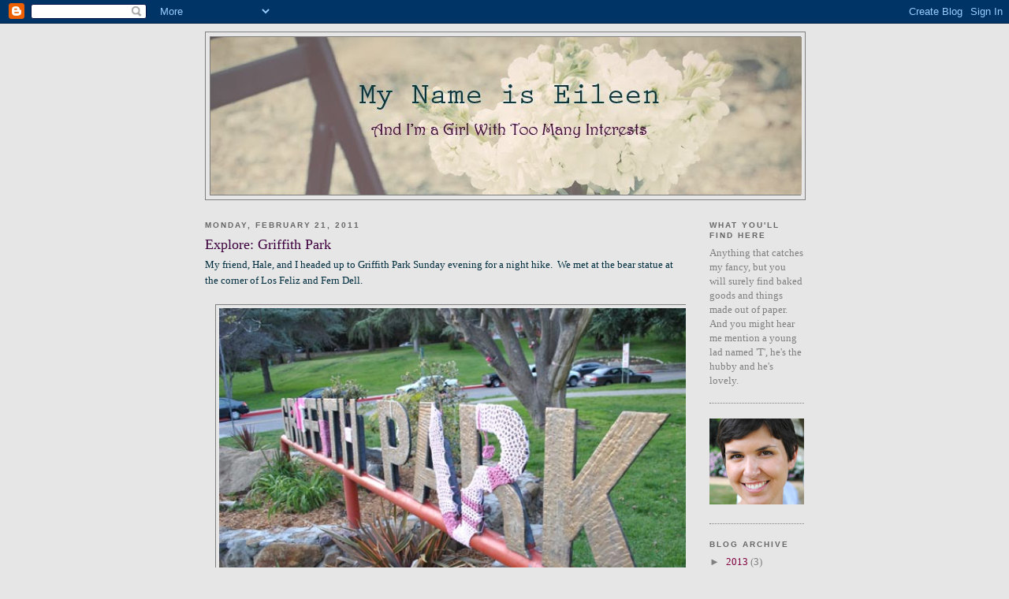

--- FILE ---
content_type: text/html; charset=UTF-8
request_url: http://www.mynameiseileen.com/2011/02/explore-griffith-park.html
body_size: 10226
content:
<!DOCTYPE html>
<html dir='ltr'>
<head>
<link href='https://www.blogger.com/static/v1/widgets/2944754296-widget_css_bundle.css' rel='stylesheet' type='text/css'/>
<meta content='text/html; charset=UTF-8' http-equiv='Content-Type'/>
<meta content='blogger' name='generator'/>
<link href='http://www.mynameiseileen.com/favicon.ico' rel='icon' type='image/x-icon'/>
<link href='http://www.mynameiseileen.com/2011/02/explore-griffith-park.html' rel='canonical'/>
<link rel="alternate" type="application/atom+xml" title="My Name is Eileen - Atom" href="http://www.mynameiseileen.com/feeds/posts/default" />
<link rel="alternate" type="application/rss+xml" title="My Name is Eileen - RSS" href="http://www.mynameiseileen.com/feeds/posts/default?alt=rss" />
<link rel="service.post" type="application/atom+xml" title="My Name is Eileen - Atom" href="https://www.blogger.com/feeds/2007872957014470275/posts/default" />

<link rel="alternate" type="application/atom+xml" title="My Name is Eileen - Atom" href="http://www.mynameiseileen.com/feeds/8146094664752093932/comments/default" />
<!--Can't find substitution for tag [blog.ieCssRetrofitLinks]-->
<link href='https://blogger.googleusercontent.com/img/b/R29vZ2xl/AVvXsEhZ7a48vL0xR34Le8cyRWxSUpncKsJyNMl5UWqb0qxvfZoVdJosJ8nwQ0kt7bBsilLZ6TeGs3Vq9oITv60vWxycQtD_K6Dk71snleUP43NbpNosVkqWRB3P4wjHSfq4HKYr4bW5cAko15U/s640/feb+2011+016.JPG' rel='image_src'/>
<meta content='http://www.mynameiseileen.com/2011/02/explore-griffith-park.html' property='og:url'/>
<meta content='Explore: Griffith Park' property='og:title'/>
<meta content='My friend, Hale, and I headed up to Griffith Park Sunday evening for a night hike.  We met at the bear statue at the corner of Los Feliz and...' property='og:description'/>
<meta content='https://blogger.googleusercontent.com/img/b/R29vZ2xl/AVvXsEhZ7a48vL0xR34Le8cyRWxSUpncKsJyNMl5UWqb0qxvfZoVdJosJ8nwQ0kt7bBsilLZ6TeGs3Vq9oITv60vWxycQtD_K6Dk71snleUP43NbpNosVkqWRB3P4wjHSfq4HKYr4bW5cAko15U/w1200-h630-p-k-no-nu/feb+2011+016.JPG' property='og:image'/>
<title>My Name is Eileen: Explore: Griffith Park</title>
<style id='page-skin-1' type='text/css'><!--
/*
-----------------------------------------------
Blogger Template Style
Name:     Minima Black
Date:     26 Feb 2004
Updated by: Blogger Team
----------------------------------------------- */
/* Variable definitions
====================
<Variable name="bgcolor" description="Page Background Color"
type="color" default="#000">
<Variable name="textcolor" description="Text Color"
type="color" default="#ccc">
<Variable name="linkcolor" description="Link Color"
type="color" default="#9ad">
<Variable name="pagetitlecolor" description="Blog Title Color"
type="color" default="#ccc">
<Variable name="descriptioncolor" description="Blog Description Color"
type="color" default="#777">
<Variable name="titlecolor" description="Post Title Color"
type="color" default="#ad9">
<Variable name="bordercolor" description="Border Color"
type="color" default="#333">
<Variable name="sidebarcolor" description="Sidebar Title Color"
type="color" default="#777">
<Variable name="sidebartextcolor" description="Sidebar Text Color"
type="color" default="#999">
<Variable name="visitedlinkcolor" description="Visited Link Color"
type="color" default="#a7a">
<Variable name="bodyfont" description="Text Font"
type="font" default="normal normal 100% 'Trebuchet MS',Trebuchet,Verdana,Sans-serif">
<Variable name="headerfont" description="Sidebar Title Font"
type="font"
default="normal bold 78% 'Trebuchet MS',Trebuchet,Arial,Verdana,Sans-serif">
<Variable name="pagetitlefont" description="Blog Title Font"
type="font"
default="normal bold 200% 'Trebuchet MS',Trebuchet,Verdana,Sans-serif">
<Variable name="descriptionfont" description="Blog Description Font"
type="font"
default="normal normal 78% 'Trebuchet MS', Trebuchet, Verdana, Sans-serif">
<Variable name="postfooterfont" description="Post Footer Font"
type="font"
default="normal normal 78% 'Trebuchet MS', Trebuchet, Arial, Verdana, Sans-serif">
<Variable name="startSide" description="Start side in blog language"
type="automatic" default="left">
<Variable name="endSide" description="End side in blog language"
type="automatic" default="right">
*/
/* Use this with templates/template-twocol.html */
body {
background:#e6e6e6;
margin:0;
color:#002E3F;
font: x-small "Trebuchet MS", Trebuchet, Verdana, Sans-serif;
font-size/* */:/**/small;
font-size: /**/small;
text-align: center;
}
a:link {
color:#800040;
text-decoration:none;
}
a:visited {
color:#aa77aa;
text-decoration:none;
}
a:hover {
color:#3e003f;
text-decoration:underline;
}
a img {
border-width:0;
}
/* Header
-----------------------------------------------
*/
#header-wrapper {
width:760px;
margin:0 auto 10px;
border:1px solid #7f7f7f;
}
#header-inner {
background-position: center;
margin-left: auto;
margin-right: auto;
}
#header {
margin: 5px;
border: 1px solid #7f7f7f;
text-align: center;
color:#666666;
}
#header h1 {
margin:5px 5px 0;
padding:15px 20px .25em;
line-height:1.2em;
text-transform:uppercase;
letter-spacing:.2em;
font: italic normal 236% Trebuchet, Trebuchet MS, Arial, sans-serif;
}
#header a {
color:#666666;
text-decoration:none;
}
#header a:hover {
color:#666666;
}
#header .description {
margin:0 5px 5px;
padding:0 20px 15px;
max-width:800px;
text-transform:uppercase;
letter-spacing:.2em;
line-height: 1.4em;
font: normal normal 70% 'Trebuchet MS', Trebuchet, Verdana, Sans-serif;
color: #808080;
}
#header img {
margin-left: auto;
margin-right: auto;
}
/* Outer-Wrapper
----------------------------------------------- */
#outer-wrapper {
width: 760px;
margin:0 auto;
padding:10px;
text-align:left;
font: normal normal 97% Georgia, Times, serif;
}
#main-wrapper {
width: 610px;
float: left;
word-wrap: break-word; /* fix for long text breaking sidebar float in IE */
overflow: hidden;     /* fix for long non-text content breaking IE sidebar float */
}
#sidebar-wrapper {
width: 120px;
float: right;
word-wrap: break-word; /* fix for long text breaking sidebar float in IE */
overflow: hidden;     /* fix for long non-text content breaking IE sidebar float */
}
/* Headings
----------------------------------------------- */
h2 {
margin:1.5em 0 .75em;
font:normal bold 78% Arial, sans-serif;
line-height: 1.4em;
text-transform:uppercase;
letter-spacing:.2em;
color:#666666;
}
/* Posts
-----------------------------------------------
*/
h2.date-header {
margin:1.5em 0 .5em;
}
.post {
margin:.5em 0 1.5em;
border-bottom:1px dotted #7f7f7f;
padding-bottom:1.5em;
}
.post h3 {
margin:.25em 0 0;
padding:0 0 4px;
font-size:140%;
font-weight:normal;
line-height:1.4em;
color:#3e003f;
}
.post h3 a, .post h3 a:visited, .post h3 strong {
display:block;
text-decoration:none;
color:#3e003f;
font-weight:bold;
}
.post h3 strong, .post h3 a:hover {
color:#002E3F;
}
.post-body {
margin:0 0 .75em;
line-height:1.6em;
}
.post-body blockquote {
line-height:1.3em;
}
.post-footer {
margin: .75em 0;
color:#666666;
text-transform:uppercase;
letter-spacing:.1em;
font: normal normal 78% 'Trebuchet MS', Trebuchet, Arial, Verdana, Sans-serif;
line-height: 1.4em;
}
.comment-link {
margin-left:.6em;
}
.post img, table.tr-caption-container {
padding:4px;
border:1px solid #7f7f7f;
}
.tr-caption-container img {
border: none;
padding: 0;
}
.post blockquote {
margin:1em 20px;
}
.post blockquote p {
margin:.75em 0;
}
/* Comments
----------------------------------------------- */
#comments h4 {
margin:1em 0;
font-weight: bold;
line-height: 1.4em;
text-transform:uppercase;
letter-spacing:.2em;
color: #666666;
}
#comments-block {
margin:1em 0 1.5em;
line-height:1.6em;
}
#comments-block .comment-author {
margin:.5em 0;
}
#comments-block .comment-body {
margin:.25em 0 0;
}
#comments-block .comment-footer {
margin:-.25em 0 2em;
line-height: 1.4em;
text-transform:uppercase;
letter-spacing:.1em;
}
#comments-block .comment-body p {
margin:0 0 .75em;
}
.deleted-comment {
font-style:italic;
color:gray;
}
.feed-links {
clear: both;
line-height: 2.5em;
}
#blog-pager-newer-link {
float: left;
}
#blog-pager-older-link {
float: right;
}
#blog-pager {
text-align: center;
}
/* Sidebar Content
----------------------------------------------- */
.sidebar {
color: #808080;
line-height: 1.5em;
}
.sidebar ul {
list-style:none;
margin:0 0 0;
padding:0 0 0;
}
.sidebar li {
margin:0;
padding-top:0;
padding-right:0;
padding-bottom:.25em;
padding-left:15px;
text-indent:-15px;
line-height:1.5em;
}
.sidebar .widget, .main .widget {
border-bottom:1px dotted #7f7f7f;
margin:0 0 1.5em;
padding:0 0 1.5em;
}
.main .Blog {
border-bottom-width: 0;
}
/* Profile
----------------------------------------------- */
.profile-img {
float: left;
margin-top: 0;
margin-right: 5px;
margin-bottom: 5px;
margin-left: 0;
padding: 4px;
border: 1px solid #7f7f7f;
}
.profile-data {
margin:0;
text-transform:uppercase;
letter-spacing:.1em;
font: normal normal 78% 'Trebuchet MS', Trebuchet, Arial, Verdana, Sans-serif;
color: #666666;
font-weight: bold;
line-height: 1.6em;
}
.profile-datablock {
margin:.5em 0 .5em;
}
.profile-textblock {
margin: 0.5em 0;
line-height: 1.6em;
}
.profile-link {
font: normal normal 78% 'Trebuchet MS', Trebuchet, Arial, Verdana, Sans-serif;
text-transform: uppercase;
letter-spacing: .1em;
}
/* Footer
----------------------------------------------- */
#footer {
width:660px;
clear:both;
margin:0 auto;
padding-top:15px;
line-height: 1.6em;
text-transform:uppercase;
letter-spacing:.1em;
text-align: center;
}

--></style>
<link href='https://www.blogger.com/dyn-css/authorization.css?targetBlogID=2007872957014470275&amp;zx=56160cf8-22fb-4237-a378-05c869902d14' media='none' onload='if(media!=&#39;all&#39;)media=&#39;all&#39;' rel='stylesheet'/><noscript><link href='https://www.blogger.com/dyn-css/authorization.css?targetBlogID=2007872957014470275&amp;zx=56160cf8-22fb-4237-a378-05c869902d14' rel='stylesheet'/></noscript>
<meta name='google-adsense-platform-account' content='ca-host-pub-1556223355139109'/>
<meta name='google-adsense-platform-domain' content='blogspot.com'/>

</head>
<body>
<div class='navbar section' id='navbar'><div class='widget Navbar' data-version='1' id='Navbar1'><script type="text/javascript">
    function setAttributeOnload(object, attribute, val) {
      if(window.addEventListener) {
        window.addEventListener('load',
          function(){ object[attribute] = val; }, false);
      } else {
        window.attachEvent('onload', function(){ object[attribute] = val; });
      }
    }
  </script>
<div id="navbar-iframe-container"></div>
<script type="text/javascript" src="https://apis.google.com/js/platform.js"></script>
<script type="text/javascript">
      gapi.load("gapi.iframes:gapi.iframes.style.bubble", function() {
        if (gapi.iframes && gapi.iframes.getContext) {
          gapi.iframes.getContext().openChild({
              url: 'https://www.blogger.com/navbar/2007872957014470275?po\x3d8146094664752093932\x26origin\x3dhttp://www.mynameiseileen.com',
              where: document.getElementById("navbar-iframe-container"),
              id: "navbar-iframe"
          });
        }
      });
    </script><script type="text/javascript">
(function() {
var script = document.createElement('script');
script.type = 'text/javascript';
script.src = '//pagead2.googlesyndication.com/pagead/js/google_top_exp.js';
var head = document.getElementsByTagName('head')[0];
if (head) {
head.appendChild(script);
}})();
</script>
</div></div>
<div id='outer-wrapper'><div id='wrap2'>
<!-- skip links for text browsers -->
<span id='skiplinks' style='display:none;'>
<a href='#main'>skip to main </a> |
      <a href='#sidebar'>skip to sidebar</a>
</span>
<div id='header-wrapper'>
<div class='header section' id='header'><div class='widget Header' data-version='1' id='Header1'>
<div id='header-inner'>
<a href='http://www.mynameiseileen.com/' style='display: block'>
<img alt='My Name is Eileen' height='200px; ' id='Header1_headerimg' src='https://blogger.googleusercontent.com/img/b/R29vZ2xl/AVvXsEjXG4o_6fr7XOS3T1xtusOsN3Vc5gG-MVvJt_F8tHyqcQoN2OpcEn75rtZYJoy8anXad7JNUIesJzf_S4QXZCFG1JFw67U9-l1K8jpr-sWEUtn90tMgYMKhioCF_ZnaEuXA3HZDz0pltNw/s1600-r/header.jpg' style='display: block' width='750px; '/>
</a>
</div>
</div></div>
</div>
<div id='content-wrapper'>
<div id='crosscol-wrapper' style='text-align:center'>
<div class='crosscol no-items section' id='crosscol'></div>
</div>
<div id='main-wrapper'>
<div class='main section' id='main'><div class='widget Blog' data-version='1' id='Blog1'>
<div class='blog-posts hfeed'>

          <div class="date-outer">
        
<h2 class='date-header'><span>Monday, February 21, 2011</span></h2>

          <div class="date-posts">
        
<div class='post-outer'>
<div class='post hentry uncustomized-post-template' itemprop='blogPost' itemscope='itemscope' itemtype='http://schema.org/BlogPosting'>
<meta content='https://blogger.googleusercontent.com/img/b/R29vZ2xl/AVvXsEhZ7a48vL0xR34Le8cyRWxSUpncKsJyNMl5UWqb0qxvfZoVdJosJ8nwQ0kt7bBsilLZ6TeGs3Vq9oITv60vWxycQtD_K6Dk71snleUP43NbpNosVkqWRB3P4wjHSfq4HKYr4bW5cAko15U/s640/feb+2011+016.JPG' itemprop='image_url'/>
<meta content='2007872957014470275' itemprop='blogId'/>
<meta content='8146094664752093932' itemprop='postId'/>
<a name='8146094664752093932'></a>
<h3 class='post-title entry-title' itemprop='name'>
Explore: Griffith Park
</h3>
<div class='post-header'>
<div class='post-header-line-1'></div>
</div>
<div class='post-body entry-content' id='post-body-8146094664752093932' itemprop='description articleBody'>
<div dir="ltr" style="text-align: left;" trbidi="on"><div class="separator" style="clear: both; text-align: left;">My friend, Hale, and I headed up to Griffith Park Sunday evening for a night hike. &nbsp;We met at the bear statue at the corner of Los Feliz and Fern Dell.</div><div class="separator" style="clear: both; text-align: left;"><br />
</div><div class="separator" style="clear: both; text-align: center;"><a href="https://blogger.googleusercontent.com/img/b/R29vZ2xl/AVvXsEhZ7a48vL0xR34Le8cyRWxSUpncKsJyNMl5UWqb0qxvfZoVdJosJ8nwQ0kt7bBsilLZ6TeGs3Vq9oITv60vWxycQtD_K6Dk71snleUP43NbpNosVkqWRB3P4wjHSfq4HKYr4bW5cAko15U/s1600/feb+2011+016.JPG" imageanchor="1" style="margin-left: 1em; margin-right: 1em;"><img border="0" height="428" src="https://blogger.googleusercontent.com/img/b/R29vZ2xl/AVvXsEhZ7a48vL0xR34Le8cyRWxSUpncKsJyNMl5UWqb0qxvfZoVdJosJ8nwQ0kt7bBsilLZ6TeGs3Vq9oITv60vWxycQtD_K6Dk71snleUP43NbpNosVkqWRB3P4wjHSfq4HKYr4bW5cAko15U/s640/feb+2011+016.JPG" width="640" /></a></div><br />
I believe the handiwork above is the work of the Knotty Girls?<br />
<br />
<div class="separator" style="clear: both; text-align: center;"><a href="https://blogger.googleusercontent.com/img/b/R29vZ2xl/AVvXsEgNnItrtS0_yKr3SF8LcutX71R6dqB_Bj4SK-YDWfcUgSAaognq_rfJDDPhMXdLm0rilZZM-MEwxFW9zqkAPAwEgr7_GWUlvwSxA3DomasPh4BLDDZI2Ppc3ab7IR3cY5XRnYq5pBBWiXk/s1600/feb+2011+017.JPG" imageanchor="1" style="margin-left: 1em; margin-right: 1em;"><img border="0" height="640" src="https://blogger.googleusercontent.com/img/b/R29vZ2xl/AVvXsEgNnItrtS0_yKr3SF8LcutX71R6dqB_Bj4SK-YDWfcUgSAaognq_rfJDDPhMXdLm0rilZZM-MEwxFW9zqkAPAwEgr7_GWUlvwSxA3DomasPh4BLDDZI2Ppc3ab7IR3cY5XRnYq5pBBWiXk/s640/feb+2011+017.JPG" width="450" /></a></div><br />
I just liked the bark on this tree, it looks like most of it had been removed in some way and all that was left was this patch of bark that looks like a topographical model.<br />
<br />
<div class="separator" style="clear: both; text-align: center;"><a href="https://blogger.googleusercontent.com/img/b/R29vZ2xl/AVvXsEjk8ELGG1aswCcKW7LGBU61UX7DV50dTHPgXXgIcMl6AdY8iBB7YDtNia8fM0eZqyxHDMzMr9v2px0z9CoeFi1Yj7dC9Bchub4j2zWxmFbpKaIUHuz8f8MyQJ7EHMgAPeI8n_CFyGLxtMs/s1600/feb+2011+024.JPG" imageanchor="1" style="margin-left: 1em; margin-right: 1em;"><img border="0" height="428" src="https://blogger.googleusercontent.com/img/b/R29vZ2xl/AVvXsEjk8ELGG1aswCcKW7LGBU61UX7DV50dTHPgXXgIcMl6AdY8iBB7YDtNia8fM0eZqyxHDMzMr9v2px0z9CoeFi1Yj7dC9Bchub4j2zWxmFbpKaIUHuz8f8MyQJ7EHMgAPeI8n_CFyGLxtMs/s640/feb+2011+024.JPG" width="640" /></a></div><br />
We hiked up to the observatory and made sure to check the view periodically along the way up. &nbsp;I love pink and purple sunsets, so painterly.<br />
<br />
<div class="separator" style="clear: both; text-align: center;"><a href="https://blogger.googleusercontent.com/img/b/R29vZ2xl/AVvXsEj6Cc75_M_jJsB4ia_ulchY7ZKKiVSRiJl2fS5Z0xKjNpvmQAcLG-JYlXiY0uAnld0JuA3d2hzwrtLrJHpTAW8585IM38PRkm7v52I7hvgfeT7gaseaqTJDdzPwG1mfwqrjKr7B84yeLFY/s1600/feb+2011+026.JPG" imageanchor="1" style="margin-left: 1em; margin-right: 1em;"><img border="0" height="428" src="https://blogger.googleusercontent.com/img/b/R29vZ2xl/AVvXsEj6Cc75_M_jJsB4ia_ulchY7ZKKiVSRiJl2fS5Z0xKjNpvmQAcLG-JYlXiY0uAnld0JuA3d2hzwrtLrJHpTAW8585IM38PRkm7v52I7hvgfeT7gaseaqTJDdzPwG1mfwqrjKr7B84yeLFY/s640/feb+2011+026.JPG" width="640" /></a></div><br />
Then we followed the ridge line up to the top of Mt. Hollywood.<br />
<br />
<div class="separator" style="clear: both; text-align: center;"><a href="https://blogger.googleusercontent.com/img/b/R29vZ2xl/AVvXsEhKNjZ7SMsAqEYmzaNgq1jpugFAcLm5oopOItqI9UverCNvEde1Hov8hnHVBBhK5dZY5w7Pgc0G8KULX6aea4646BwuXyphyphenhyphenylxCZM6z_KVxraE7LOilzxeaAYApokBywU9iF406c2ETN4/s1600/feb+2011+029.JPG" imageanchor="1" style="margin-left: 1em; margin-right: 1em;"><img border="0" height="428" src="https://blogger.googleusercontent.com/img/b/R29vZ2xl/AVvXsEhKNjZ7SMsAqEYmzaNgq1jpugFAcLm5oopOItqI9UverCNvEde1Hov8hnHVBBhK5dZY5w7Pgc0G8KULX6aea4646BwuXyphyphenhyphenylxCZM6z_KVxraE7LOilzxeaAYApokBywU9iF406c2ETN4/s640/feb+2011+029.JPG" width="640" /></a></div><br />
You could see to the water, downtown, Burbank, Glendale and many more places. &nbsp;It gets a bit cold at night, but it was a beautiful hike and a nice workout.<br />
<br />
And since Griffith Park is surrounded by urban areas, we walked a few blocks over to Thai Town for some noodles to warm us up.</div>
<div style='clear: both;'></div>
</div>
<div class='post-footer'>
<div class='post-footer-line post-footer-line-1'>
<span class='post-author vcard'>
Posted by
<span class='fn' itemprop='author' itemscope='itemscope' itemtype='http://schema.org/Person'>
<meta content='https://www.blogger.com/profile/00440739267736212497' itemprop='url'/>
<a class='g-profile' href='https://www.blogger.com/profile/00440739267736212497' rel='author' title='author profile'>
<span itemprop='name'>leenie</span>
</a>
</span>
</span>
<span class='post-timestamp'>
at
<meta content='http://www.mynameiseileen.com/2011/02/explore-griffith-park.html' itemprop='url'/>
<a class='timestamp-link' href='http://www.mynameiseileen.com/2011/02/explore-griffith-park.html' rel='bookmark' title='permanent link'><abbr class='published' itemprop='datePublished' title='2011-02-21T11:35:00-08:00'>11:35&#8239;AM</abbr></a>
</span>
<span class='post-comment-link'>
</span>
<span class='post-icons'>
<span class='item-control blog-admin pid-942755075'>
<a href='https://www.blogger.com/post-edit.g?blogID=2007872957014470275&postID=8146094664752093932&from=pencil' title='Edit Post'>
<img alt='' class='icon-action' height='18' src='https://resources.blogblog.com/img/icon18_edit_allbkg.gif' width='18'/>
</a>
</span>
</span>
<div class='post-share-buttons goog-inline-block'>
</div>
</div>
<div class='post-footer-line post-footer-line-2'>
<span class='post-labels'>
Labels:
<a href='http://www.mynameiseileen.com/search/label/explore' rel='tag'>explore</a>,
<a href='http://www.mynameiseileen.com/search/label/hike' rel='tag'>hike</a>
</span>
</div>
<div class='post-footer-line post-footer-line-3'>
<span class='post-location'>
</span>
</div>
</div>
</div>
<div class='comments' id='comments'>
<a name='comments'></a>
<h4>No comments:</h4>
<div id='Blog1_comments-block-wrapper'>
<dl class='avatar-comment-indent' id='comments-block'>
</dl>
</div>
<p class='comment-footer'>
<a href='https://www.blogger.com/comment/fullpage/post/2007872957014470275/8146094664752093932' onclick=''>Post a Comment</a>
</p>
</div>
</div>

        </div></div>
      
</div>
<div class='blog-pager' id='blog-pager'>
<span id='blog-pager-newer-link'>
<a class='blog-pager-newer-link' href='http://www.mynameiseileen.com/2011/02/traveling-philippines-part-3.html' id='Blog1_blog-pager-newer-link' title='Newer Post'>Newer Post</a>
</span>
<span id='blog-pager-older-link'>
<a class='blog-pager-older-link' href='http://www.mynameiseileen.com/2011/02/handmade-romantic-dinner.html' id='Blog1_blog-pager-older-link' title='Older Post'>Older Post</a>
</span>
<a class='home-link' href='http://www.mynameiseileen.com/'>Home</a>
</div>
<div class='clear'></div>
<div class='post-feeds'>
<div class='feed-links'>
Subscribe to:
<a class='feed-link' href='http://www.mynameiseileen.com/feeds/8146094664752093932/comments/default' target='_blank' type='application/atom+xml'>Post Comments (Atom)</a>
</div>
</div>
</div></div>
</div>
<div id='sidebar-wrapper'>
<div class='sidebar section' id='sidebar'><div class='widget Text' data-version='1' id='Text1'>
<h2 class='title'>What You'll Find Here</h2>
<div class='widget-content'>
Anything that catches my fancy, but you will surely find baked goods and things made out of paper.  And you might hear me mention a young lad named 'T', he's the hubby and he's lovely.
</div>
<div class='clear'></div>
</div><div class='widget Image' data-version='1' id='Image1'>
<div class='widget-content'>
<img alt='' height='136' id='Image1_img' src='https://blogger.googleusercontent.com/img/b/R29vZ2xl/AVvXsEjRYYO2pE_8nstwGmKWj8BCISBVSG7hr1NXUJOzjxr-ta7Xbd4mqtiawtrUf9p_Z9VMeZ9fxz_2UwXwPlqFZzJ_PEe2UlyIUHL9gcBg7k39eV7LNVwi7gwQh-EUNcovN8KwfacmeAOoCis/s150/facey+face.jpg' width='150'/>
<br/>
</div>
<div class='clear'></div>
</div><div class='widget BlogArchive' data-version='1' id='BlogArchive1'>
<h2>Blog Archive</h2>
<div class='widget-content'>
<div id='ArchiveList'>
<div id='BlogArchive1_ArchiveList'>
<ul class='hierarchy'>
<li class='archivedate collapsed'>
<a class='toggle' href='javascript:void(0)'>
<span class='zippy'>

        &#9658;&#160;
      
</span>
</a>
<a class='post-count-link' href='http://www.mynameiseileen.com/2013/'>
2013
</a>
<span class='post-count' dir='ltr'>(3)</span>
<ul class='hierarchy'>
<li class='archivedate collapsed'>
<a class='toggle' href='javascript:void(0)'>
<span class='zippy'>

        &#9658;&#160;
      
</span>
</a>
<a class='post-count-link' href='http://www.mynameiseileen.com/2013/04/'>
April
</a>
<span class='post-count' dir='ltr'>(3)</span>
</li>
</ul>
</li>
</ul>
<ul class='hierarchy'>
<li class='archivedate collapsed'>
<a class='toggle' href='javascript:void(0)'>
<span class='zippy'>

        &#9658;&#160;
      
</span>
</a>
<a class='post-count-link' href='http://www.mynameiseileen.com/2012/'>
2012
</a>
<span class='post-count' dir='ltr'>(21)</span>
<ul class='hierarchy'>
<li class='archivedate collapsed'>
<a class='toggle' href='javascript:void(0)'>
<span class='zippy'>

        &#9658;&#160;
      
</span>
</a>
<a class='post-count-link' href='http://www.mynameiseileen.com/2012/11/'>
November
</a>
<span class='post-count' dir='ltr'>(1)</span>
</li>
</ul>
<ul class='hierarchy'>
<li class='archivedate collapsed'>
<a class='toggle' href='javascript:void(0)'>
<span class='zippy'>

        &#9658;&#160;
      
</span>
</a>
<a class='post-count-link' href='http://www.mynameiseileen.com/2012/10/'>
October
</a>
<span class='post-count' dir='ltr'>(2)</span>
</li>
</ul>
<ul class='hierarchy'>
<li class='archivedate collapsed'>
<a class='toggle' href='javascript:void(0)'>
<span class='zippy'>

        &#9658;&#160;
      
</span>
</a>
<a class='post-count-link' href='http://www.mynameiseileen.com/2012/08/'>
August
</a>
<span class='post-count' dir='ltr'>(2)</span>
</li>
</ul>
<ul class='hierarchy'>
<li class='archivedate collapsed'>
<a class='toggle' href='javascript:void(0)'>
<span class='zippy'>

        &#9658;&#160;
      
</span>
</a>
<a class='post-count-link' href='http://www.mynameiseileen.com/2012/07/'>
July
</a>
<span class='post-count' dir='ltr'>(2)</span>
</li>
</ul>
<ul class='hierarchy'>
<li class='archivedate collapsed'>
<a class='toggle' href='javascript:void(0)'>
<span class='zippy'>

        &#9658;&#160;
      
</span>
</a>
<a class='post-count-link' href='http://www.mynameiseileen.com/2012/06/'>
June
</a>
<span class='post-count' dir='ltr'>(1)</span>
</li>
</ul>
<ul class='hierarchy'>
<li class='archivedate collapsed'>
<a class='toggle' href='javascript:void(0)'>
<span class='zippy'>

        &#9658;&#160;
      
</span>
</a>
<a class='post-count-link' href='http://www.mynameiseileen.com/2012/05/'>
May
</a>
<span class='post-count' dir='ltr'>(2)</span>
</li>
</ul>
<ul class='hierarchy'>
<li class='archivedate collapsed'>
<a class='toggle' href='javascript:void(0)'>
<span class='zippy'>

        &#9658;&#160;
      
</span>
</a>
<a class='post-count-link' href='http://www.mynameiseileen.com/2012/04/'>
April
</a>
<span class='post-count' dir='ltr'>(2)</span>
</li>
</ul>
<ul class='hierarchy'>
<li class='archivedate collapsed'>
<a class='toggle' href='javascript:void(0)'>
<span class='zippy'>

        &#9658;&#160;
      
</span>
</a>
<a class='post-count-link' href='http://www.mynameiseileen.com/2012/03/'>
March
</a>
<span class='post-count' dir='ltr'>(1)</span>
</li>
</ul>
<ul class='hierarchy'>
<li class='archivedate collapsed'>
<a class='toggle' href='javascript:void(0)'>
<span class='zippy'>

        &#9658;&#160;
      
</span>
</a>
<a class='post-count-link' href='http://www.mynameiseileen.com/2012/02/'>
February
</a>
<span class='post-count' dir='ltr'>(6)</span>
</li>
</ul>
<ul class='hierarchy'>
<li class='archivedate collapsed'>
<a class='toggle' href='javascript:void(0)'>
<span class='zippy'>

        &#9658;&#160;
      
</span>
</a>
<a class='post-count-link' href='http://www.mynameiseileen.com/2012/01/'>
January
</a>
<span class='post-count' dir='ltr'>(2)</span>
</li>
</ul>
</li>
</ul>
<ul class='hierarchy'>
<li class='archivedate expanded'>
<a class='toggle' href='javascript:void(0)'>
<span class='zippy toggle-open'>

        &#9660;&#160;
      
</span>
</a>
<a class='post-count-link' href='http://www.mynameiseileen.com/2011/'>
2011
</a>
<span class='post-count' dir='ltr'>(95)</span>
<ul class='hierarchy'>
<li class='archivedate collapsed'>
<a class='toggle' href='javascript:void(0)'>
<span class='zippy'>

        &#9658;&#160;
      
</span>
</a>
<a class='post-count-link' href='http://www.mynameiseileen.com/2011/12/'>
December
</a>
<span class='post-count' dir='ltr'>(32)</span>
</li>
</ul>
<ul class='hierarchy'>
<li class='archivedate collapsed'>
<a class='toggle' href='javascript:void(0)'>
<span class='zippy'>

        &#9658;&#160;
      
</span>
</a>
<a class='post-count-link' href='http://www.mynameiseileen.com/2011/11/'>
November
</a>
<span class='post-count' dir='ltr'>(5)</span>
</li>
</ul>
<ul class='hierarchy'>
<li class='archivedate collapsed'>
<a class='toggle' href='javascript:void(0)'>
<span class='zippy'>

        &#9658;&#160;
      
</span>
</a>
<a class='post-count-link' href='http://www.mynameiseileen.com/2011/10/'>
October
</a>
<span class='post-count' dir='ltr'>(31)</span>
</li>
</ul>
<ul class='hierarchy'>
<li class='archivedate collapsed'>
<a class='toggle' href='javascript:void(0)'>
<span class='zippy'>

        &#9658;&#160;
      
</span>
</a>
<a class='post-count-link' href='http://www.mynameiseileen.com/2011/08/'>
August
</a>
<span class='post-count' dir='ltr'>(1)</span>
</li>
</ul>
<ul class='hierarchy'>
<li class='archivedate collapsed'>
<a class='toggle' href='javascript:void(0)'>
<span class='zippy'>

        &#9658;&#160;
      
</span>
</a>
<a class='post-count-link' href='http://www.mynameiseileen.com/2011/07/'>
July
</a>
<span class='post-count' dir='ltr'>(2)</span>
</li>
</ul>
<ul class='hierarchy'>
<li class='archivedate collapsed'>
<a class='toggle' href='javascript:void(0)'>
<span class='zippy'>

        &#9658;&#160;
      
</span>
</a>
<a class='post-count-link' href='http://www.mynameiseileen.com/2011/06/'>
June
</a>
<span class='post-count' dir='ltr'>(2)</span>
</li>
</ul>
<ul class='hierarchy'>
<li class='archivedate collapsed'>
<a class='toggle' href='javascript:void(0)'>
<span class='zippy'>

        &#9658;&#160;
      
</span>
</a>
<a class='post-count-link' href='http://www.mynameiseileen.com/2011/05/'>
May
</a>
<span class='post-count' dir='ltr'>(2)</span>
</li>
</ul>
<ul class='hierarchy'>
<li class='archivedate collapsed'>
<a class='toggle' href='javascript:void(0)'>
<span class='zippy'>

        &#9658;&#160;
      
</span>
</a>
<a class='post-count-link' href='http://www.mynameiseileen.com/2011/04/'>
April
</a>
<span class='post-count' dir='ltr'>(3)</span>
</li>
</ul>
<ul class='hierarchy'>
<li class='archivedate collapsed'>
<a class='toggle' href='javascript:void(0)'>
<span class='zippy'>

        &#9658;&#160;
      
</span>
</a>
<a class='post-count-link' href='http://www.mynameiseileen.com/2011/03/'>
March
</a>
<span class='post-count' dir='ltr'>(5)</span>
</li>
</ul>
<ul class='hierarchy'>
<li class='archivedate expanded'>
<a class='toggle' href='javascript:void(0)'>
<span class='zippy toggle-open'>

        &#9660;&#160;
      
</span>
</a>
<a class='post-count-link' href='http://www.mynameiseileen.com/2011/02/'>
February
</a>
<span class='post-count' dir='ltr'>(8)</span>
<ul class='posts'>
<li><a href='http://www.mynameiseileen.com/2011/02/traveling-philippines-part-3.html'>Traveling: Philippines (Part 3)</a></li>
<li><a href='http://www.mynameiseileen.com/2011/02/explore-griffith-park.html'>Explore: Griffith Park</a></li>
<li><a href='http://www.mynameiseileen.com/2011/02/handmade-romantic-dinner.html'>Handmade: Romantic Dinner</a></li>
<li><a href='http://www.mynameiseileen.com/2011/02/handmade-heart-lips-cake.html'>Handmade: Heart (lips) Cake</a></li>
<li><a href='http://www.mynameiseileen.com/2011/02/handmade-easy-prettification.html'>Handmade: Easy Prettification</a></li>
<li><a href='http://www.mynameiseileen.com/2011/02/handmade-dads-christmas-quilt.html'>Handmade: Dad&#39;s Christmas Quilt</a></li>
<li><a href='http://www.mynameiseileen.com/2011/02/welcome.html'>Welcome!</a></li>
<li><a href='http://www.mynameiseileen.com/2011/02/handmade-chocolate-peanut-butter.html'>Handmade: Chocolate Peanut Butter Birthday Cake</a></li>
</ul>
</li>
</ul>
<ul class='hierarchy'>
<li class='archivedate collapsed'>
<a class='toggle' href='javascript:void(0)'>
<span class='zippy'>

        &#9658;&#160;
      
</span>
</a>
<a class='post-count-link' href='http://www.mynameiseileen.com/2011/01/'>
January
</a>
<span class='post-count' dir='ltr'>(4)</span>
</li>
</ul>
</li>
</ul>
<ul class='hierarchy'>
<li class='archivedate collapsed'>
<a class='toggle' href='javascript:void(0)'>
<span class='zippy'>

        &#9658;&#160;
      
</span>
</a>
<a class='post-count-link' href='http://www.mynameiseileen.com/2010/'>
2010
</a>
<span class='post-count' dir='ltr'>(23)</span>
<ul class='hierarchy'>
<li class='archivedate collapsed'>
<a class='toggle' href='javascript:void(0)'>
<span class='zippy'>

        &#9658;&#160;
      
</span>
</a>
<a class='post-count-link' href='http://www.mynameiseileen.com/2010/12/'>
December
</a>
<span class='post-count' dir='ltr'>(3)</span>
</li>
</ul>
<ul class='hierarchy'>
<li class='archivedate collapsed'>
<a class='toggle' href='javascript:void(0)'>
<span class='zippy'>

        &#9658;&#160;
      
</span>
</a>
<a class='post-count-link' href='http://www.mynameiseileen.com/2010/11/'>
November
</a>
<span class='post-count' dir='ltr'>(1)</span>
</li>
</ul>
<ul class='hierarchy'>
<li class='archivedate collapsed'>
<a class='toggle' href='javascript:void(0)'>
<span class='zippy'>

        &#9658;&#160;
      
</span>
</a>
<a class='post-count-link' href='http://www.mynameiseileen.com/2010/10/'>
October
</a>
<span class='post-count' dir='ltr'>(2)</span>
</li>
</ul>
<ul class='hierarchy'>
<li class='archivedate collapsed'>
<a class='toggle' href='javascript:void(0)'>
<span class='zippy'>

        &#9658;&#160;
      
</span>
</a>
<a class='post-count-link' href='http://www.mynameiseileen.com/2010/09/'>
September
</a>
<span class='post-count' dir='ltr'>(1)</span>
</li>
</ul>
<ul class='hierarchy'>
<li class='archivedate collapsed'>
<a class='toggle' href='javascript:void(0)'>
<span class='zippy'>

        &#9658;&#160;
      
</span>
</a>
<a class='post-count-link' href='http://www.mynameiseileen.com/2010/06/'>
June
</a>
<span class='post-count' dir='ltr'>(1)</span>
</li>
</ul>
<ul class='hierarchy'>
<li class='archivedate collapsed'>
<a class='toggle' href='javascript:void(0)'>
<span class='zippy'>

        &#9658;&#160;
      
</span>
</a>
<a class='post-count-link' href='http://www.mynameiseileen.com/2010/05/'>
May
</a>
<span class='post-count' dir='ltr'>(2)</span>
</li>
</ul>
<ul class='hierarchy'>
<li class='archivedate collapsed'>
<a class='toggle' href='javascript:void(0)'>
<span class='zippy'>

        &#9658;&#160;
      
</span>
</a>
<a class='post-count-link' href='http://www.mynameiseileen.com/2010/04/'>
April
</a>
<span class='post-count' dir='ltr'>(3)</span>
</li>
</ul>
<ul class='hierarchy'>
<li class='archivedate collapsed'>
<a class='toggle' href='javascript:void(0)'>
<span class='zippy'>

        &#9658;&#160;
      
</span>
</a>
<a class='post-count-link' href='http://www.mynameiseileen.com/2010/03/'>
March
</a>
<span class='post-count' dir='ltr'>(4)</span>
</li>
</ul>
<ul class='hierarchy'>
<li class='archivedate collapsed'>
<a class='toggle' href='javascript:void(0)'>
<span class='zippy'>

        &#9658;&#160;
      
</span>
</a>
<a class='post-count-link' href='http://www.mynameiseileen.com/2010/02/'>
February
</a>
<span class='post-count' dir='ltr'>(6)</span>
</li>
</ul>
</li>
</ul>
<ul class='hierarchy'>
<li class='archivedate collapsed'>
<a class='toggle' href='javascript:void(0)'>
<span class='zippy'>

        &#9658;&#160;
      
</span>
</a>
<a class='post-count-link' href='http://www.mynameiseileen.com/2009/'>
2009
</a>
<span class='post-count' dir='ltr'>(2)</span>
<ul class='hierarchy'>
<li class='archivedate collapsed'>
<a class='toggle' href='javascript:void(0)'>
<span class='zippy'>

        &#9658;&#160;
      
</span>
</a>
<a class='post-count-link' href='http://www.mynameiseileen.com/2009/12/'>
December
</a>
<span class='post-count' dir='ltr'>(2)</span>
</li>
</ul>
</li>
</ul>
</div>
</div>
<div class='clear'></div>
</div>
</div><div class='widget Label' data-version='1' id='Label1'>
<h2>Labels</h2>
<div class='widget-content cloud-label-widget-content'>
<span class='label-size label-size-3'>
<a dir='ltr' href='http://www.mynameiseileen.com/search/label/30-b4-30'>30-b4-30</a>
</span>
<span class='label-size label-size-1'>
<a dir='ltr' href='http://www.mynameiseileen.com/search/label/anniversary'>anniversary</a>
</span>
<span class='label-size label-size-2'>
<a dir='ltr' href='http://www.mynameiseileen.com/search/label/Art'>Art</a>
</span>
<span class='label-size label-size-3'>
<a dir='ltr' href='http://www.mynameiseileen.com/search/label/baking'>baking</a>
</span>
<span class='label-size label-size-1'>
<a dir='ltr' href='http://www.mynameiseileen.com/search/label/Breakfast'>Breakfast</a>
</span>
<span class='label-size label-size-3'>
<a dir='ltr' href='http://www.mynameiseileen.com/search/label/cake'>cake</a>
</span>
<span class='label-size label-size-1'>
<a dir='ltr' href='http://www.mynameiseileen.com/search/label/cascarones'>cascarones</a>
</span>
<span class='label-size label-size-1'>
<a dir='ltr' href='http://www.mynameiseileen.com/search/label/challenge'>challenge</a>
</span>
<span class='label-size label-size-1'>
<a dir='ltr' href='http://www.mynameiseileen.com/search/label/Charity'>Charity</a>
</span>
<span class='label-size label-size-1'>
<a dir='ltr' href='http://www.mynameiseileen.com/search/label/chocolate%20waffles'>chocolate waffles</a>
</span>
<span class='label-size label-size-2'>
<a dir='ltr' href='http://www.mynameiseileen.com/search/label/Christmas'>Christmas</a>
</span>
<span class='label-size label-size-1'>
<a dir='ltr' href='http://www.mynameiseileen.com/search/label/clotted%20cream'>clotted cream</a>
</span>
<span class='label-size label-size-3'>
<a dir='ltr' href='http://www.mynameiseileen.com/search/label/cookies'>cookies</a>
</span>
<span class='label-size label-size-1'>
<a dir='ltr' href='http://www.mynameiseileen.com/search/label/cooking%20class'>cooking class</a>
</span>
<span class='label-size label-size-1'>
<a dir='ltr' href='http://www.mynameiseileen.com/search/label/cupcakes'>cupcakes</a>
</span>
<span class='label-size label-size-1'>
<a dir='ltr' href='http://www.mynameiseileen.com/search/label/curd'>curd</a>
</span>
<span class='label-size label-size-1'>
<a dir='ltr' href='http://www.mynameiseileen.com/search/label/dinner'>dinner</a>
</span>
<span class='label-size label-size-2'>
<a dir='ltr' href='http://www.mynameiseileen.com/search/label/dinner%20party'>dinner party</a>
</span>
<span class='label-size label-size-1'>
<a dir='ltr' href='http://www.mynameiseileen.com/search/label/easter'>easter</a>
</span>
<span class='label-size label-size-1'>
<a dir='ltr' href='http://www.mynameiseileen.com/search/label/eclipse'>eclipse</a>
</span>
<span class='label-size label-size-1'>
<a dir='ltr' href='http://www.mynameiseileen.com/search/label/entree'>entree</a>
</span>
<span class='label-size label-size-1'>
<a dir='ltr' href='http://www.mynameiseileen.com/search/label/ephemera'>ephemera</a>
</span>
<span class='label-size label-size-2'>
<a dir='ltr' href='http://www.mynameiseileen.com/search/label/explore'>explore</a>
</span>
<span class='label-size label-size-1'>
<a dir='ltr' href='http://www.mynameiseileen.com/search/label/fabric'>fabric</a>
</span>
<span class='label-size label-size-2'>
<a dir='ltr' href='http://www.mynameiseileen.com/search/label/faves'>faves</a>
</span>
<span class='label-size label-size-1'>
<a dir='ltr' href='http://www.mynameiseileen.com/search/label/Favors'>Favors</a>
</span>
<span class='label-size label-size-1'>
<a dir='ltr' href='http://www.mynameiseileen.com/search/label/fish'>fish</a>
</span>
<span class='label-size label-size-2'>
<a dir='ltr' href='http://www.mynameiseileen.com/search/label/flora'>flora</a>
</span>
<span class='label-size label-size-2'>
<a dir='ltr' href='http://www.mynameiseileen.com/search/label/food'>food</a>
</span>
<span class='label-size label-size-1'>
<a dir='ltr' href='http://www.mynameiseileen.com/search/label/Framing'>Framing</a>
</span>
<span class='label-size label-size-1'>
<a dir='ltr' href='http://www.mynameiseileen.com/search/label/fro-yo'>fro-yo</a>
</span>
<span class='label-size label-size-1'>
<a dir='ltr' href='http://www.mynameiseileen.com/search/label/fruit'>fruit</a>
</span>
<span class='label-size label-size-1'>
<a dir='ltr' href='http://www.mynameiseileen.com/search/label/Fudge'>Fudge</a>
</span>
<span class='label-size label-size-1'>
<a dir='ltr' href='http://www.mynameiseileen.com/search/label/fun'>fun</a>
</span>
<span class='label-size label-size-1'>
<a dir='ltr' href='http://www.mynameiseileen.com/search/label/ganache'>ganache</a>
</span>
<span class='label-size label-size-2'>
<a dir='ltr' href='http://www.mynameiseileen.com/search/label/Gifts'>Gifts</a>
</span>
<span class='label-size label-size-4'>
<a dir='ltr' href='http://www.mynameiseileen.com/search/label/Handmade'>Handmade</a>
</span>
<span class='label-size label-size-2'>
<a dir='ltr' href='http://www.mynameiseileen.com/search/label/hike'>hike</a>
</span>
<span class='label-size label-size-1'>
<a dir='ltr' href='http://www.mynameiseileen.com/search/label/kid%27s%20party'>kid&#39;s party</a>
</span>
<span class='label-size label-size-1'>
<a dir='ltr' href='http://www.mynameiseileen.com/search/label/kids'>kids</a>
</span>
<span class='label-size label-size-1'>
<a dir='ltr' href='http://www.mynameiseileen.com/search/label/local'>local</a>
</span>
<span class='label-size label-size-1'>
<a dir='ltr' href='http://www.mynameiseileen.com/search/label/macarons'>macarons</a>
</span>
<span class='label-size label-size-1'>
<a dir='ltr' href='http://www.mynameiseileen.com/search/label/monogram'>monogram</a>
</span>
<span class='label-size label-size-1'>
<a dir='ltr' href='http://www.mynameiseileen.com/search/label/music'>music</a>
</span>
<span class='label-size label-size-3'>
<a dir='ltr' href='http://www.mynameiseileen.com/search/label/My%20First%20Time'>My First Time</a>
</span>
<span class='label-size label-size-1'>
<a dir='ltr' href='http://www.mynameiseileen.com/search/label/nature'>nature</a>
</span>
<span class='label-size label-size-1'>
<a dir='ltr' href='http://www.mynameiseileen.com/search/label/New%20Leipzig%20School'>New Leipzig School</a>
</span>
<span class='label-size label-size-1'>
<a dir='ltr' href='http://www.mynameiseileen.com/search/label/Ornament'>Ornament</a>
</span>
<span class='label-size label-size-2'>
<a dir='ltr' href='http://www.mynameiseileen.com/search/label/painting'>painting</a>
</span>
<span class='label-size label-size-4'>
<a dir='ltr' href='http://www.mynameiseileen.com/search/label/Paper'>Paper</a>
</span>
<span class='label-size label-size-2'>
<a dir='ltr' href='http://www.mynameiseileen.com/search/label/Paper%20Flowers'>Paper Flowers</a>
</span>
<span class='label-size label-size-1'>
<a dir='ltr' href='http://www.mynameiseileen.com/search/label/Paper%20Sculpture'>Paper Sculpture</a>
</span>
<span class='label-size label-size-2'>
<a dir='ltr' href='http://www.mynameiseileen.com/search/label/papercutting'>papercutting</a>
</span>
<span class='label-size label-size-5'>
<a dir='ltr' href='http://www.mynameiseileen.com/search/label/photo-a-day'>photo-a-day</a>
</span>
<span class='label-size label-size-4'>
<a dir='ltr' href='http://www.mynameiseileen.com/search/label/Photography'>Photography</a>
</span>
<span class='label-size label-size-1'>
<a dir='ltr' href='http://www.mynameiseileen.com/search/label/pizza'>pizza</a>
</span>
<span class='label-size label-size-1'>
<a dir='ltr' href='http://www.mynameiseileen.com/search/label/pudding'>pudding</a>
</span>
<span class='label-size label-size-3'>
<a dir='ltr' href='http://www.mynameiseileen.com/search/label/Quilling'>Quilling</a>
</span>
<span class='label-size label-size-2'>
<a dir='ltr' href='http://www.mynameiseileen.com/search/label/Quilt'>Quilt</a>
</span>
<span class='label-size label-size-2'>
<a dir='ltr' href='http://www.mynameiseileen.com/search/label/Random'>Random</a>
</span>
<span class='label-size label-size-2'>
<a dir='ltr' href='http://www.mynameiseileen.com/search/label/restaurants'>restaurants</a>
</span>
<span class='label-size label-size-1'>
<a dir='ltr' href='http://www.mynameiseileen.com/search/label/running'>running</a>
</span>
<span class='label-size label-size-1'>
<a dir='ltr' href='http://www.mynameiseileen.com/search/label/Running%20Boston'>Running Boston</a>
</span>
<span class='label-size label-size-1'>
<a dir='ltr' href='http://www.mynameiseileen.com/search/label/sable%20cookies'>sable cookies</a>
</span>
<span class='label-size label-size-2'>
<a dir='ltr' href='http://www.mynameiseileen.com/search/label/scones'>scones</a>
</span>
<span class='label-size label-size-2'>
<a dir='ltr' href='http://www.mynameiseileen.com/search/label/Seattle'>Seattle</a>
</span>
<span class='label-size label-size-1'>
<a dir='ltr' href='http://www.mynameiseileen.com/search/label/simple'>simple</a>
</span>
<span class='label-size label-size-5'>
<a dir='ltr' href='http://www.mynameiseileen.com/search/label/sketch-a-day'>sketch-a-day</a>
</span>
<span class='label-size label-size-1'>
<a dir='ltr' href='http://www.mynameiseileen.com/search/label/snack'>snack</a>
</span>
<span class='label-size label-size-1'>
<a dir='ltr' href='http://www.mynameiseileen.com/search/label/steak'>steak</a>
</span>
<span class='label-size label-size-1'>
<a dir='ltr' href='http://www.mynameiseileen.com/search/label/stuffing'>stuffing</a>
</span>
<span class='label-size label-size-1'>
<a dir='ltr' href='http://www.mynameiseileen.com/search/label/summer'>summer</a>
</span>
<span class='label-size label-size-1'>
<a dir='ltr' href='http://www.mynameiseileen.com/search/label/tea%20party'>tea party</a>
</span>
<span class='label-size label-size-1'>
<a dir='ltr' href='http://www.mynameiseileen.com/search/label/tea%20sandwiches'>tea sandwiches</a>
</span>
<span class='label-size label-size-2'>
<a dir='ltr' href='http://www.mynameiseileen.com/search/label/thanksgiving'>thanksgiving</a>
</span>
<span class='label-size label-size-1'>
<a dir='ltr' href='http://www.mynameiseileen.com/search/label/toffee'>toffee</a>
</span>
<span class='label-size label-size-4'>
<a dir='ltr' href='http://www.mynameiseileen.com/search/label/travel'>travel</a>
</span>
<span class='label-size label-size-2'>
<a dir='ltr' href='http://www.mynameiseileen.com/search/label/TTD'>TTD</a>
</span>
<span class='label-size label-size-3'>
<a dir='ltr' href='http://www.mynameiseileen.com/search/label/Valentine%27s'>Valentine&#39;s</a>
</span>
<span class='label-size label-size-1'>
<a dir='ltr' href='http://www.mynameiseileen.com/search/label/Valentines'>Valentines</a>
</span>
<span class='label-size label-size-1'>
<a dir='ltr' href='http://www.mynameiseileen.com/search/label/watercolor'>watercolor</a>
</span>
<span class='label-size label-size-1'>
<a dir='ltr' href='http://www.mynameiseileen.com/search/label/weddingbee'>weddingbee</a>
</span>
<span class='label-size label-size-5'>
<a dir='ltr' href='http://www.mynameiseileen.com/search/label/WEverb11'>WEverb11</a>
</span>
<span class='label-size label-size-1'>
<a dir='ltr' href='http://www.mynameiseileen.com/search/label/whoopie%20pies'>whoopie pies</a>
</span>
<span class='label-size label-size-1'>
<a dir='ltr' href='http://www.mynameiseileen.com/search/label/woodturning'>woodturning</a>
</span>
<span class='label-size label-size-2'>
<a dir='ltr' href='http://www.mynameiseileen.com/search/label/workout'>workout</a>
</span>
<span class='label-size label-size-1'>
<a dir='ltr' href='http://www.mynameiseileen.com/search/label/yoga'>yoga</a>
</span>
<div class='clear'></div>
</div>
</div></div>
</div>
<!-- spacer for skins that want sidebar and main to be the same height-->
<div class='clear'>&#160;</div>
</div>
<!-- end content-wrapper -->
<div id='footer-wrapper'>
<div class='footer no-items section' id='footer'></div>
</div>
</div></div>
<!-- end outer-wrapper -->

<script type="text/javascript" src="https://www.blogger.com/static/v1/widgets/2028843038-widgets.js"></script>
<script type='text/javascript'>
window['__wavt'] = 'AOuZoY6EzqTYG3EuUShXVkEZVY1htNeDQQ:1769099800813';_WidgetManager._Init('//www.blogger.com/rearrange?blogID\x3d2007872957014470275','//www.mynameiseileen.com/2011/02/explore-griffith-park.html','2007872957014470275');
_WidgetManager._SetDataContext([{'name': 'blog', 'data': {'blogId': '2007872957014470275', 'title': 'My Name is Eileen', 'url': 'http://www.mynameiseileen.com/2011/02/explore-griffith-park.html', 'canonicalUrl': 'http://www.mynameiseileen.com/2011/02/explore-griffith-park.html', 'homepageUrl': 'http://www.mynameiseileen.com/', 'searchUrl': 'http://www.mynameiseileen.com/search', 'canonicalHomepageUrl': 'http://www.mynameiseileen.com/', 'blogspotFaviconUrl': 'http://www.mynameiseileen.com/favicon.ico', 'bloggerUrl': 'https://www.blogger.com', 'hasCustomDomain': true, 'httpsEnabled': false, 'enabledCommentProfileImages': true, 'gPlusViewType': 'FILTERED_POSTMOD', 'adultContent': false, 'analyticsAccountNumber': '', 'encoding': 'UTF-8', 'locale': 'en-US', 'localeUnderscoreDelimited': 'en', 'languageDirection': 'ltr', 'isPrivate': false, 'isMobile': false, 'isMobileRequest': false, 'mobileClass': '', 'isPrivateBlog': false, 'isDynamicViewsAvailable': true, 'feedLinks': '\x3clink rel\x3d\x22alternate\x22 type\x3d\x22application/atom+xml\x22 title\x3d\x22My Name is Eileen - Atom\x22 href\x3d\x22http://www.mynameiseileen.com/feeds/posts/default\x22 /\x3e\n\x3clink rel\x3d\x22alternate\x22 type\x3d\x22application/rss+xml\x22 title\x3d\x22My Name is Eileen - RSS\x22 href\x3d\x22http://www.mynameiseileen.com/feeds/posts/default?alt\x3drss\x22 /\x3e\n\x3clink rel\x3d\x22service.post\x22 type\x3d\x22application/atom+xml\x22 title\x3d\x22My Name is Eileen - Atom\x22 href\x3d\x22https://www.blogger.com/feeds/2007872957014470275/posts/default\x22 /\x3e\n\n\x3clink rel\x3d\x22alternate\x22 type\x3d\x22application/atom+xml\x22 title\x3d\x22My Name is Eileen - Atom\x22 href\x3d\x22http://www.mynameiseileen.com/feeds/8146094664752093932/comments/default\x22 /\x3e\n', 'meTag': '', 'adsenseHostId': 'ca-host-pub-1556223355139109', 'adsenseHasAds': false, 'adsenseAutoAds': false, 'boqCommentIframeForm': true, 'loginRedirectParam': '', 'view': '', 'dynamicViewsCommentsSrc': '//www.blogblog.com/dynamicviews/4224c15c4e7c9321/js/comments.js', 'dynamicViewsScriptSrc': '//www.blogblog.com/dynamicviews/6e0d22adcfa5abea', 'plusOneApiSrc': 'https://apis.google.com/js/platform.js', 'disableGComments': true, 'interstitialAccepted': false, 'sharing': {'platforms': [{'name': 'Get link', 'key': 'link', 'shareMessage': 'Get link', 'target': ''}, {'name': 'Facebook', 'key': 'facebook', 'shareMessage': 'Share to Facebook', 'target': 'facebook'}, {'name': 'BlogThis!', 'key': 'blogThis', 'shareMessage': 'BlogThis!', 'target': 'blog'}, {'name': 'X', 'key': 'twitter', 'shareMessage': 'Share to X', 'target': 'twitter'}, {'name': 'Pinterest', 'key': 'pinterest', 'shareMessage': 'Share to Pinterest', 'target': 'pinterest'}, {'name': 'Email', 'key': 'email', 'shareMessage': 'Email', 'target': 'email'}], 'disableGooglePlus': true, 'googlePlusShareButtonWidth': 0, 'googlePlusBootstrap': '\x3cscript type\x3d\x22text/javascript\x22\x3ewindow.___gcfg \x3d {\x27lang\x27: \x27en\x27};\x3c/script\x3e'}, 'hasCustomJumpLinkMessage': false, 'jumpLinkMessage': 'Read more', 'pageType': 'item', 'postId': '8146094664752093932', 'postImageThumbnailUrl': 'https://blogger.googleusercontent.com/img/b/R29vZ2xl/AVvXsEhZ7a48vL0xR34Le8cyRWxSUpncKsJyNMl5UWqb0qxvfZoVdJosJ8nwQ0kt7bBsilLZ6TeGs3Vq9oITv60vWxycQtD_K6Dk71snleUP43NbpNosVkqWRB3P4wjHSfq4HKYr4bW5cAko15U/s72-c/feb+2011+016.JPG', 'postImageUrl': 'https://blogger.googleusercontent.com/img/b/R29vZ2xl/AVvXsEhZ7a48vL0xR34Le8cyRWxSUpncKsJyNMl5UWqb0qxvfZoVdJosJ8nwQ0kt7bBsilLZ6TeGs3Vq9oITv60vWxycQtD_K6Dk71snleUP43NbpNosVkqWRB3P4wjHSfq4HKYr4bW5cAko15U/s640/feb+2011+016.JPG', 'pageName': 'Explore: Griffith Park', 'pageTitle': 'My Name is Eileen: Explore: Griffith Park'}}, {'name': 'features', 'data': {}}, {'name': 'messages', 'data': {'edit': 'Edit', 'linkCopiedToClipboard': 'Link copied to clipboard!', 'ok': 'Ok', 'postLink': 'Post Link'}}, {'name': 'template', 'data': {'isResponsive': false, 'isAlternateRendering': false, 'isCustom': false}}, {'name': 'view', 'data': {'classic': {'name': 'classic', 'url': '?view\x3dclassic'}, 'flipcard': {'name': 'flipcard', 'url': '?view\x3dflipcard'}, 'magazine': {'name': 'magazine', 'url': '?view\x3dmagazine'}, 'mosaic': {'name': 'mosaic', 'url': '?view\x3dmosaic'}, 'sidebar': {'name': 'sidebar', 'url': '?view\x3dsidebar'}, 'snapshot': {'name': 'snapshot', 'url': '?view\x3dsnapshot'}, 'timeslide': {'name': 'timeslide', 'url': '?view\x3dtimeslide'}, 'isMobile': false, 'title': 'Explore: Griffith Park', 'description': 'My friend, Hale, and I headed up to Griffith Park Sunday evening for a night hike. \xa0We met at the bear statue at the corner of Los Feliz and...', 'featuredImage': 'https://blogger.googleusercontent.com/img/b/R29vZ2xl/AVvXsEhZ7a48vL0xR34Le8cyRWxSUpncKsJyNMl5UWqb0qxvfZoVdJosJ8nwQ0kt7bBsilLZ6TeGs3Vq9oITv60vWxycQtD_K6Dk71snleUP43NbpNosVkqWRB3P4wjHSfq4HKYr4bW5cAko15U/s640/feb+2011+016.JPG', 'url': 'http://www.mynameiseileen.com/2011/02/explore-griffith-park.html', 'type': 'item', 'isSingleItem': true, 'isMultipleItems': false, 'isError': false, 'isPage': false, 'isPost': true, 'isHomepage': false, 'isArchive': false, 'isLabelSearch': false, 'postId': 8146094664752093932}}]);
_WidgetManager._RegisterWidget('_NavbarView', new _WidgetInfo('Navbar1', 'navbar', document.getElementById('Navbar1'), {}, 'displayModeFull'));
_WidgetManager._RegisterWidget('_HeaderView', new _WidgetInfo('Header1', 'header', document.getElementById('Header1'), {}, 'displayModeFull'));
_WidgetManager._RegisterWidget('_BlogView', new _WidgetInfo('Blog1', 'main', document.getElementById('Blog1'), {'cmtInteractionsEnabled': false, 'lightboxEnabled': true, 'lightboxModuleUrl': 'https://www.blogger.com/static/v1/jsbin/4049919853-lbx.js', 'lightboxCssUrl': 'https://www.blogger.com/static/v1/v-css/828616780-lightbox_bundle.css'}, 'displayModeFull'));
_WidgetManager._RegisterWidget('_TextView', new _WidgetInfo('Text1', 'sidebar', document.getElementById('Text1'), {}, 'displayModeFull'));
_WidgetManager._RegisterWidget('_ImageView', new _WidgetInfo('Image1', 'sidebar', document.getElementById('Image1'), {'resize': true}, 'displayModeFull'));
_WidgetManager._RegisterWidget('_BlogArchiveView', new _WidgetInfo('BlogArchive1', 'sidebar', document.getElementById('BlogArchive1'), {'languageDirection': 'ltr', 'loadingMessage': 'Loading\x26hellip;'}, 'displayModeFull'));
_WidgetManager._RegisterWidget('_LabelView', new _WidgetInfo('Label1', 'sidebar', document.getElementById('Label1'), {}, 'displayModeFull'));
</script>
</body>
</html>